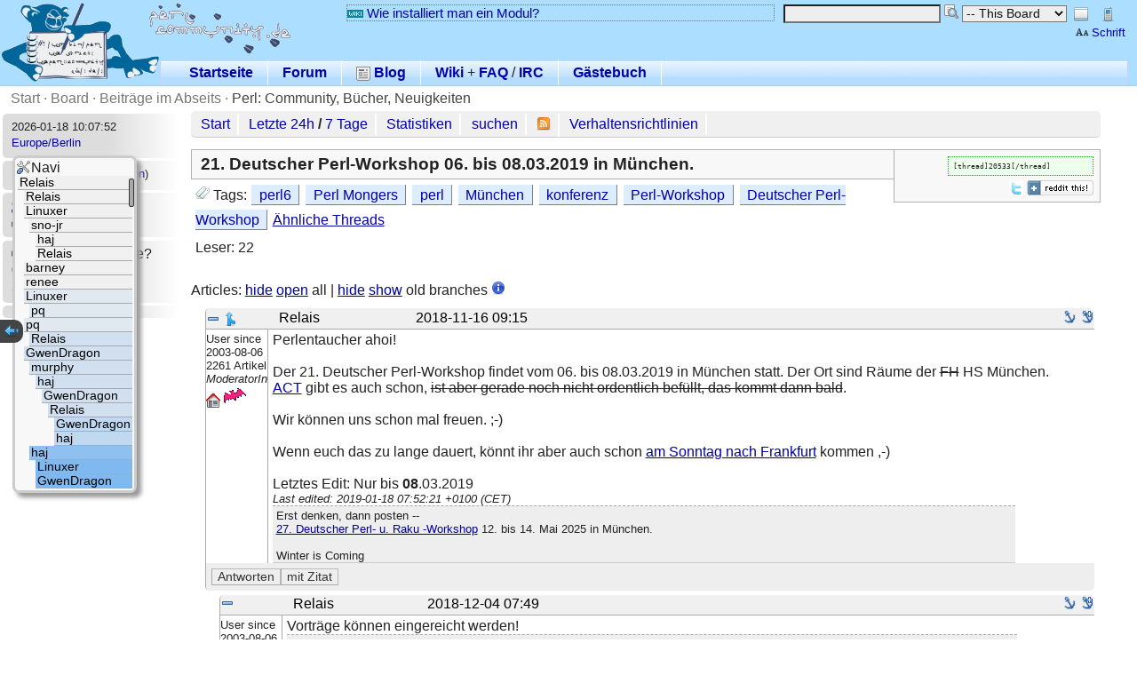

--- FILE ---
content_type: text/html; charset=utf-8
request_url: http://www.perl-community.de/bat/poard/thread/20533
body_size: 10786
content:
<!DOCTYPE HTML PUBLIC "-//W3C//DTD HTML 4.01 Transitional//EN" "http://www.w3.org/TR/html4/loose.dtd">
<html>
<head><title>21. Deutscher Perl-Workshop 06. bis 08.03.2019 in München. (Perl: Community, Bücher, Neuigkeiten) - Perl-Community.de</title>
<meta http-equiv="content-type" content="text/html; charset=utf-8">

<meta name="keywords" content="perl, perl forum, programmierung, hilfe, community, wiki, irc, perl6, perl6,Perl Mongers,perl,München,konferenz,Perl-Workshop,Deutscher Perl-Workshop">





<link rel="shortcut icon" type="image/x-icon" href="/battie/favicon.ico">
<link rel="stylesheet" href="/battie/theme/default/layout.css" type="text/css" >
<link rel="stylesheet" href="/battie/theme/default/bbcode.css" type="text/css" >
<link rel="stylesheet" href="/battie/theme/default/color_default/global.css" type="text/css" >
<link rel="stylesheet" href="/battie/theme/default/switch_other.css" type="text/css" >
<script src="/battie/js/json2.js" type="text/javascript" ></script>

<!-- **** colour scheme stylesheet **** -->
<link rel="stylesheet" type="text/css" href="/battie/theme/default/color.css" >
    
<!-- css -->
<link rel="stylesheet" href="/battie/theme/default/poard.css"  type="text/css" >
<link rel="stylesheet" href="/battie/theme/default/source-highlight.css"  type="text/css" >

<link rel="stylesheet" href="/battie/theme/default/color_default/poard.css"  type="text/css" >

<!-- js -->
<script src="/battie/js/bbcode_buttons.js" type="text/javascript" ></script>
<script src="/battie/js/jquery-2.0.3.js" type="text/javascript" ></script>
<script src="/battie/js/poard.js" type="text/javascript" ></script>
<script src="/battie/js/userprefs.js" type="text/javascript" ></script>

<!-- rss -->
<link rel="alternate" type="application/rss+xml" title="Perl-Community.de-Forum - Artikel (abstracts)" href="/bat/poard/xml_messages_rss">
<link rel="alternate" type="application/rss+xml" title="Perl-Community.de-Forum - Artikel (full)" href="/bat/poard/xml_messages_rss?type=full">

<!-- user css -->


<style type="text/css">



</style>
<meta name="robots" content="index,archive">
<link rel="alternate" type="application/rss+xml" title="Perl-Community.de News" href="https://www.perl-community.de/bat/blog/xml_rss" >
<script src="/battie/js/ajax.js" type="text/javascript" ></script>
<script type="text/javascript"><!--
function ajaxshow() {
var args = ajaxshow.arguments;
call_ajax('/bat?',args,"ajaxshow",args[2]);
}
document.write('<style type="text/css">span.javascript, div.javascript, td.javascript { visibility: visible; }</' + 'style>');
var theme = '/battie/theme/default';
var token = 't__';
--></script>

<!--[if IE 7]><style type="text/css">
div.code pre { padding-bottom: 1em; overflow-y: scroll }
</style><![endif]-->
</head>
<body >


<div class="header"
style="
background-image:url(/battie/img/pc_logo.png);
background-repeat: no-repeat;
background-position: 2px 2px;
"
>
&nbsp;
<div style="width: 75%; position: absolute; top: 5px; right: 5px; margin-left: 300px;">

<div style="horizontal-align: right; display: inline; float: right; margin-right: 5px;">
<table><tr><td>
<form action="/bat/poard/thread/20533" method="POST">
<input type="hidden" name="battie_view" value="small">
<input type="image" src="/battie/theme/default/icons/layout-hf.png" name="battie" value="small"
title="Switch to small view with navigation at the bottom" class="image">
</form>
</td><td>
<form action="/bat/poard/thread/20533" method="POST">
<input type="hidden" name="battie_view" value="mini">
<input type="image" src="/battie/theme/default/icons/mobile-phone.png" class="image" name="battie" value="small"
title="Switch to mini view without navigation">
</form>
</td></tr>

<tr>
<td colspan="2" align="right"><small><a class="icon_link" title="Schrift - Einstellungen" href="/bat/userprefs/set_theme#quickset"><img style="vertical-align: bottom;" src="/battie/theme/default/icons/edit-small-caps.png" alt="">Schrift</a></small></td>
</tr>

</table>
</div>

<div style="display: inline; float: right; margin-right: 5px;">

<form action="/bat/content/search" method="get">
<input type="hidden" name="from" value="poard/thread/20533">
<input type="text" name="query" value="">
<input type="image" src="/battie/theme/default/search.png" class="image" style="vertical-align: top;"
 title="suchen" alt="suchen" name="search" >
<select name="query.where" size="1">
<option value="poard" >Board</option>
<option value="poard/board" selected="selected">-- This Board</option>
<option value="poard/thread" >--- This Thread</option>
</select>

</form>


</div>

<div style="display: inline; margin-right: 10px; float: right; width: 50%;" id="motd" class="motd">
<a href="http://wiki.perl-community.de/Wissensbasis/ModuleWieInstalliereIchEinModul" class="icon_link"><img src="/battie/bbcode/wiki.gif" alt="Wiki:">Wie installiert man ein Modul?</a>
</div>

</div>


<div class="navi_horizontal_container navi_horizontal_container_top" style="margin-top: 50px; margin-left: 180px;">
<ul class="navig navi_horizontal">


<li ><a  href="/bat/content/view/home"> Startseite</a></li>


<li ><a  href="/bat/poard/start"> Forum</a></li>


<li ><a  href="/bat/blog/start"><img style="vertical-align: bottom;" src="/battie/theme/default/blog.png" alt=""> Blog</a></li>


<li>
<a href="http://wiki.perl-community.de/">Wiki</a> +
<a href="http://wiki.perl-community.de/cgi-bin/foswiki/view/Wissensbasis/PerlFaq">FAQ</a> /
<a href="http://pepe.is-a-geek.org/pjirc/perlcommunityapplet.cgi">IRC</a>
</li>

<li ><a  href="/bat/guest/start"> Gästebuch</a></li>

</ul>
</div>


</div>

<div class="main_breadcrumb" title="You are here">


<a href="/bat/" >Start</a>

 &middot; 

<a href="/bat/poard/start" >Board</a>

 &middot; 

<a href="/bat/poard/start/5" >Beiträge im Abseits</a>

 &middot; 

<a href="/bat/poard/board/39" class="last">Perl: Community, Bücher, Neuigkeiten</a>


</div>


<div id="left_navi" style="float:left; width: 16%; margin-right: 10px; ">

<ul class="navig navi_vertical">
<li><small title="2026-01-18 10:07:52 +0100 (CET)" >2026-01-18 10:07:52</small>
<br><small><a href="/bat/userprefs/timezone" title="time zone">Europe/Berlin</a></small>
</li>

<li >
<script type="text/javascript"><!--
//<![CDATA[
function show_login(from) {
    var result = document.getElementById('loginresult');
    result.innerHTML = '<img src="' + theme + '/wait.gif" width="50" height="10" alt="[wait]">';
    result.style.display="block";
    result.style.visibility="visible";
    var show_login_callback = function() {
        result.innerHTML = arguments[0];
    }
    ajaxshow( ['ma__login/ajaxshow', 'login.from__'+from], [show_login_callback], 'GET');
}
function hide_login() {
    var result = document.getElementById('loginresult');
    result.style.display="none";
    result.style.visibility="hidden";
}
//]]>
--></script>
<a href="/bat/login/show?login.from=poard/thread/20533"
name="ajaxlink" onClick="show_login('poard/thread/20533');return false">Einloggen</a>
<small>(<a href="/bat/login/register">Registrieren</a>)</small>
<div id="loginresult" style="z-index: 99; position: absolute;"></div>

</li>

<li ><ul><li><a  href="/bat/userprefs/start"><img style="vertical-align: bottom;" src="/battie/theme/default/settings.png" alt=""> Einstellungen</a></li><li><a  href="/bat/member/stats"><img style="vertical-align: bottom;" src="/battie/theme/default/people.png" alt=""> Statistics</a></li></ul></li>

<li ><script src="/battie/js/chatterbox.js" type="text/javascript" ></script>


<img src="/battie/theme/default/people.png" border="0" alt=""> Jemand zu Hause?<br>
0 Benutzer online<br>
23
Gäste



<div id="result_chat" >
</div>

<div id="chatterbox" class="chatterbox_div">

</div>
<script type="text/javascript">
var end = document.getElementById('end');
//end.scrollIntoView(true);
</script>
</li>

<li ><ul></ul></li>

</ul>

</div>
<div style="float:left; width: 80%; border-radius: 5px;" class="navi_links_div" id="top_navi">
<ul>
<li><a href="/bat/poard/start">Start</a></li>
<li><a href="/bat/poard/latest/24h">Letzte 24h</a> /
<a href="/bat/poard/latest/7d">7 Tage</a></li>
<li><a href="/bat/poard/statistic">Statistiken</a></li>





<li><a href="/bat/poard/search">suchen</a></li>


<li><a href="/bat/poard/xml_messages_rss" title="RSS"><img src="/battie/theme/default/icons/feed.png" alt="[feed]"></a>
</li>
<li><a href="/bat/content/view/verhalten">Verhaltensrichtlinien</a></li>
</ul>

</div>
<div style="float:left; width: 80%;">




<div class="thread_tools" id="poard_thread_tools">
<div class="page_options">
<tt title="BBCode for this thread">[thread]20533[/thread]</tt>
</div>
<br>

<div style="float: right; margin-top: 5px" class="share_buttons">
<a title="[twitter]" href="http://twitter.com/share?text=21.%20Deutscher%20Perl-Workshop%2006.%20bis%2008.03.2019%20in%20M%C3%BCnchen.%20%28Perl%3A%20Community%2C%20B%C3%BCcher%2C%20Neuigkeiten%29+-+Perl-Community.de&amp;url=https://www.perl-community.de/bat/poard/thread/20533"><img style="vertical-align: bottom;" src="/battie/theme/default/icons/twitter.gif" alt="[twitter]"></a>

<a href="http://reddit.com/submit?url=https://www.perl-community.de/bat/poard/thread/20533" title="submit to reddit"> <img src="/battie/theme/default/icons/reddit.gif" style="vertical-align: bottom;" alt="submit to reddit" border="0" > </a>
</div>

</div>


<div class="thread_title">
<span class="title">21. Deutscher Perl-Workshop 06. bis 08.03.2019 in München.</span>


</div>


<div class="thread_description">
<p style="margin-bottom: 8px;">

<img src="/battie/theme/default/icons/tags.png" alt=""> Tags: 
<span class="tag"><a href="/bat/poard/search/tag/perl6" rel="tag">perl6</a></span>

<span class="tag"><a href="/bat/poard/search/tag/Perl%20Mongers" rel="tag">Perl Mongers</a></span>

<span class="tag"><a href="/bat/poard/search/tag/perl" rel="tag">perl</a></span>

<span class="tag"><a href="/bat/poard/search/tag/M%C3%BCnchen" rel="tag">München</a></span>

<span class="tag"><a href="/bat/poard/search/tag/konferenz" rel="tag">konferenz</a></span>

<span class="tag"><a href="/bat/poard/search/tag/Perl-Workshop" rel="tag">Perl-Workshop</a></span>

<span class="tag"><a href="/bat/poard/search/tag/Deutscher%20Perl-Workshop" rel="tag">Deutscher Perl-Workshop</a></span>

<a href="/bat/poard/search/tag?tag=perl6;tag=Perl%20Mongers;tag=perl;tag=M%C3%BCnchen;tag=konferenz;tag=Perl-Workshop;tag=Deutscher%20Perl-Workshop;">Ähnliche Threads</a>


</p>

<span title="Wieviele angemeldete Benutzer haben diesen Thread gelesen">Leser: 22</span>


<br>


<!--

-->





<script type="text/javascript"><!--
// more-tags
function loadmore(arrow,msid, counter) {
loadmore2(arrow,msid, counter);
}
--></script>
</div>



<p>

</p>
<br>

Articles: <a href="javascript:void(hide_all(true));">hide</a>
<a href="javascript:void(hide_all(false));">open</a> all |
<a href="javascript:void(hide_old_branches(true));">hide</a>
<a href="javascript:void(hide_old_branches(false));">show</a> old branches
<a href="/bat/poard/settings/articles#threads"> <img src="/battie/theme/default/icons/information.png" alt="?"></a>




<ul class="message_tree_root">




<li id="tree_189207" class="tree_info_hidden">
<div class="posting_headline posting_headline_0">
<a href="#" onclick="hide_subtree(189207); return false">
<img style="vertical-align: middle; margin-left: 18px;"
 src="/battie/theme/default/icons/arrow-branch.png" border="0" alt="close" title="collapse"></a> 
+22 replies</div></li>

<li class="message_tree message_tree_last tree_user_26" id="li_189207">
<div class="posting posting_user_26 read_msg">
<div class="posting_headline posting_headline_0">
    <div class="collapse">
    <a href="#" onclick="hide_message_static(189207); return false">
    <img id="collapse_189207" src="/battie/theme/default/remove.png" border="0" alt="close" title="collapse" style="vertical-align: middle;"></a>
    
    <a href="#" onclick="hide_subtree(189207); return false">
    <img id="collapse_tree_1_189207" style="vertical-align: middle;"
     src="/battie/theme/default/icons/arrow-merge-090.png" border="0" alt="close" title="collapse"></a>
    
    </div>



<div class="author">

Relais

</div>

<div class="posting_date"><a name="ms_189207">&nbsp;</a><span class="datetime" title="2018-11-16 09:15:15 +0100 (CET)">2018-11-16 09:15</span></div>

<div class="anchor">
<a href="/bat/poard/thread/20533#ms_189207" title="Permanent link to message #189207 in thread"><img src="/battie/theme/default/theme_icons/anchor.png" alt="#189207" ></a>
<a href="/bat/poard/message/189207" title="Permanent link to message #189207"><img src="/battie/theme/default/theme_icons/anchor_plus.png" alt="#189207"></a>
</div>


</div>


<div id="div_msg_189207">


<div class="author_info"><small>
User since<br>2003-08-06<br>
2261
Artikel<br>
<i>ModeratorIn</i><br>


<a href="/cgi/battie_redir.pl?http%3A%2F%2Fspuk.de%2F"><img src="/battie/theme/default/homepage.gif" alt="[Homepage]"></a>

<img src="/battie/theme/default/default_avatar.gif" alt="[default_avatar]">


</small></div>




<div class="posting_content">
Perlentaucher ahoi!<br>
<br>
Der 21. Deutscher Perl-Workshop findet vom 06. bis 08.03.2019 in München statt. Der Ort sind Räume der <strike>FH</strike> HS München.<br>
<a href="http://act.yapc.eu/gpw2019/" rel="nofollow">ACT</a> gibt es auch schon, <strike>ist aber gerade noch nicht ordentlich befüllt, das kommt dann bald</strike>.<br>
<br>
Wir können uns schon mal freuen. ;-)<br>
<br>
Wenn euch das zu lange dauert, könnt ihr aber auch schon <a href="http://www.perl-community.de/bat/poard/thread/20521" rel="nofollow">am Sonntag nach Frankfurt</a> kommen ,-)<br>
<br>
Letztes Edit: Nur bis <b>08</b>.03.2019


<br><small><i>Last edited: 2019-01-18 07:52:21 +0100 (CET)</i></small>



<div class="signature">Erst denken, dann posten -- <br>
<a href="http://act.yapc.eu/gpw2025" rel="nofollow">27. Deutscher Perl- u. Raku -Workshop</a> 12. bis 14. Mai 2025 in München.<br>
<br>
Winter is Coming</div>


</div>

<div class="message_buttons" style="display: table;" align="right">

<form action="/bat/poard/post_answer/20533/189207" method="POST">
<input type="hidden" name="lft" value="1"><input type="hidden" name="rgt" value="44">
<input type="submit" name="submit.preview" value="Antworten" style="float: left;" class="action_button">
<input type="submit" name="submit.preview_quote" value="mit Zitat" style="float: left;" class="action_button">
</form>









</div>
</div>




</div>

<ul class="message_tree message_tree_last" id="ul_189207">






<li class="message_tree  tree_user_26" id="li_189341">
<div class="posting posting_user_26 read_msg">
<div class="posting_headline posting_headline_0">
    <div class="collapse">
    <a href="#" onclick="hide_message_static(189341); return false">
    <img id="collapse_189341" src="/battie/theme/default/remove.png" border="0" alt="close" title="collapse" style="vertical-align: middle;"></a>
    
    </div>



<div class="author">

Relais

</div>

<div class="posting_date"><a name="ms_189341">&nbsp;</a><span class="datetime" title="2018-12-04 07:49:44 +0100 (CET)">2018-12-04 07:49</span></div>

<div class="anchor">
<a href="/bat/poard/thread/20533#ms_189341" title="Permanent link to message #189341 in thread"><img src="/battie/theme/default/theme_icons/anchor.png" alt="#189341" ></a>
<a href="/bat/poard/message/189341" title="Permanent link to message #189341"><img src="/battie/theme/default/theme_icons/anchor_plus.png" alt="#189341"></a>
</div>


</div>


<div id="div_msg_189341">


<div class="author_info"><small>
User since<br>2003-08-06<br>
2261
Artikel<br>
<i>ModeratorIn</i><br>


<a href="/cgi/battie_redir.pl?http%3A%2F%2Fspuk.de%2F"><img src="/battie/theme/default/homepage.gif" alt="[Homepage]"></a>

<img src="/battie/theme/default/default_avatar.gif" alt="[default_avatar]">


</small></div>




<div class="posting_content">
Vorträge können eingereicht werden!





<div class="signature">Erst denken, dann posten -- <br>
<a href="http://act.yapc.eu/gpw2025" rel="nofollow">27. Deutscher Perl- u. Raku -Workshop</a> 12. bis 14. Mai 2025 in München.<br>
<br>
Winter is Coming</div>


</div>

<div class="message_buttons" style="display: table;" align="right">

<form action="/bat/poard/post_answer/20533/189341" method="POST">
<input type="hidden" name="lft" value="2"><input type="hidden" name="rgt" value="3">
<input type="submit" name="submit.preview" value="Antworten" style="float: left;" class="action_button">
<input type="submit" name="submit.preview_quote" value="mit Zitat" style="float: left;" class="action_button">
</form>









</div>
</div>




</div>

</li>





<li id="tree_189342" class="tree_info_hidden">
<div class="posting_headline posting_headline_0">
<a href="#" onclick="hide_subtree(189342); return false">
<img style="vertical-align: middle; margin-left: 18px;"
 src="/battie/theme/default/icons/arrow-branch.png" border="0" alt="close" title="collapse"></a> 
+4 replies</div></li>

<li class="message_tree  tree_user_1268" id="li_189342">
<div class="posting posting_user_1268 read_msg">
<div class="posting_headline posting_headline_0">
    <div class="collapse">
    <a href="#" onclick="hide_message_static(189342); return false">
    <img id="collapse_189342" src="/battie/theme/default/remove.png" border="0" alt="close" title="collapse" style="vertical-align: middle;"></a>
    
    <a href="#" onclick="hide_subtree(189342); return false">
    <img id="collapse_tree_1_189342" style="vertical-align: middle;"
     src="/battie/theme/default/icons/arrow-merge-090.png" border="0" alt="close" title="collapse"></a>
    
    </div>



<div class="author">

Linuxer

</div>

<div class="posting_date"><a name="ms_189342">&nbsp;</a><span class="datetime" title="2018-12-04 12:51:35 +0100 (CET)">2018-12-04 12:51</span></div>

<div class="anchor">
<a href="/bat/poard/thread/20533#ms_189342" title="Permanent link to message #189342 in thread"><img src="/battie/theme/default/theme_icons/anchor.png" alt="#189342" ></a>
<a href="/bat/poard/message/189342" title="Permanent link to message #189342"><img src="/battie/theme/default/theme_icons/anchor_plus.png" alt="#189342"></a>
</div>


</div>


<div id="div_msg_189342">


<div class="author_info"><small>
User since<br>2006-01-27<br>
3891
Artikel<br>
<i>HausmeisterIn</i><br>





<br><img src="/battie/avatars/1268_4fa5d18257f3f3007866f6d55430aaeb.png" alt="user image" >


</small></div>




<div class="posting_content">
Fein. Danke für die Info.





<div class="signature">meine Beiträge: I.d.R. alle Angaben ohne Gewähr und auf Linux abgestimmt!<br>
Die Sprache heisst <b>Perl</b>, nicht <b>PERL</b>. - Bitte Crossposts als solche <b>kenntlich</b> machen!</div>


</div>

<div class="message_buttons" style="display: table;" align="right">

<form action="/bat/poard/post_answer/20533/189342" method="POST">
<input type="hidden" name="lft" value="4"><input type="hidden" name="rgt" value="11">
<input type="submit" name="submit.preview" value="Antworten" style="float: left;" class="action_button">
<input type="submit" name="submit.preview_quote" value="mit Zitat" style="float: left;" class="action_button">
</form>









</div>
</div>




</div>

<ul class="message_tree" id="ul_189342">






<li id="tree_189350" class="tree_info_hidden">
<div class="posting_headline posting_headline_0">
<a href="#" onclick="hide_subtree(189350); return false">
<img style="vertical-align: middle; margin-left: 18px;"
 src="/battie/theme/default/icons/arrow-branch.png" border="0" alt="close" title="collapse"></a> 
+3 replies</div></li>

<li class="message_tree message_tree_last tree_user_13428" id="li_189350">
<div class="posting posting_user_13428 read_msg">
<div class="posting_headline posting_headline_0">
    <div class="collapse">
    <a href="#" onclick="hide_message_static(189350); return false">
    <img id="collapse_189350" src="/battie/theme/default/remove.png" border="0" alt="close" title="collapse" style="vertical-align: middle;"></a>
    
    <a href="#" onclick="hide_subtree(189350); return false">
    <img id="collapse_tree_1_189350" style="vertical-align: middle;"
     src="/battie/theme/default/icons/arrow-merge-090.png" border="0" alt="close" title="collapse"></a>
    
    </div>



<div class="author">

sno-jr

</div>

<div class="posting_date"><a name="ms_189350">&nbsp;</a><span class="datetime" title="2018-12-07 17:00:57 +0100 (CET)">2018-12-07 17:00</span></div>

<div class="anchor">
<a href="/bat/poard/thread/20533#ms_189350" title="Permanent link to message #189350 in thread"><img src="/battie/theme/default/theme_icons/anchor.png" alt="#189350" ></a>
<a href="/bat/poard/message/189350" title="Permanent link to message #189350"><img src="/battie/theme/default/theme_icons/anchor_plus.png" alt="#189350"></a>
</div>


</div>


<div id="div_msg_189350">


<div class="author_info"><small>
User since<br>2018-02-14<br>
6
Artikel<br>
<i>BenutzerIn</i><br>




<img src="/battie/theme/default/default_avatar.gif" alt="[default_avatar]">


</small></div>




<div class="posting_content">
Der CfP ist unter <a href="https://act.yapc.eu/gpw2019/cfp.html" rel="nofollow">https://act.yapc.eu/gpw2019/cfp.html</a> zu finden, wenn jemand den weitergeben möchte.




</div>

<div class="message_buttons" style="display: table;" align="right">

<form action="/bat/poard/post_answer/20533/189350" method="POST">
<input type="hidden" name="lft" value="5"><input type="hidden" name="rgt" value="10">
<input type="submit" name="submit.preview" value="Antworten" style="float: left;" class="action_button">
<input type="submit" name="submit.preview_quote" value="mit Zitat" style="float: left;" class="action_button">
</form>









</div>
</div>




</div>

<ul class="message_tree message_tree_last" id="ul_189350">






<li class="message_tree  tree_user_13220" id="li_189354">
<div class="posting posting_user_13220 read_msg">
<div class="posting_headline posting_headline_0">
    <div class="collapse">
    <a href="#" onclick="hide_message_static(189354); return false">
    <img id="collapse_189354" src="/battie/theme/default/remove.png" border="0" alt="close" title="collapse" style="vertical-align: middle;"></a>
    
    </div>



<div class="author">

haj

</div>

<div class="posting_date"><a name="ms_189354">&nbsp;</a><span class="datetime" title="2018-12-07 22:59:35 +0100 (CET)">2018-12-07 22:59</span></div>

<div class="anchor">
<a href="/bat/poard/thread/20533#ms_189354" title="Permanent link to message #189354 in thread"><img src="/battie/theme/default/theme_icons/anchor.png" alt="#189354" ></a>
<a href="/bat/poard/message/189354" title="Permanent link to message #189354"><img src="/battie/theme/default/theme_icons/anchor_plus.png" alt="#189354"></a>
</div>


</div>


<div id="div_msg_189354">


<div class="author_info"><small>
User since<br>2015-01-07<br>
595
Artikel<br>
<i>BenutzerIn</i><br>





<br><img src="/battie/avatars/13220_c74893f1cad6e83eb573ab9fee4cc11a.png" alt="user image" >


</small></div>




<div class="posting_content">
Oder noch besser: Wenn jemand selbst einen Vortrag einreichen möchte :)




</div>

<div class="message_buttons" style="display: table;" align="right">

<form action="/bat/poard/post_answer/20533/189354" method="POST">
<input type="hidden" name="lft" value="6"><input type="hidden" name="rgt" value="7">
<input type="submit" name="submit.preview" value="Antworten" style="float: left;" class="action_button">
<input type="submit" name="submit.preview_quote" value="mit Zitat" style="float: left;" class="action_button">
</form>









</div>
</div>




</div>

</li>





<li class="message_tree message_tree_last tree_user_26" id="li_189437">
<div class="posting posting_user_26 read_msg">
<div class="posting_headline posting_headline_0">
    <div class="collapse">
    <a href="#" onclick="hide_message_static(189437); return false">
    <img id="collapse_189437" src="/battie/theme/default/remove.png" border="0" alt="close" title="collapse" style="vertical-align: middle;"></a>
    
    </div>



<div class="author">

Relais

</div>

<div class="posting_date"><a name="ms_189437">&nbsp;</a><span class="datetime" title="2019-01-09 17:03:11 +0100 (CET)">2019-01-09 17:03</span></div>

<div class="anchor">
<a href="/bat/poard/thread/20533#ms_189437" title="Permanent link to message #189437 in thread"><img src="/battie/theme/default/theme_icons/anchor.png" alt="#189437" ></a>
<a href="/bat/poard/message/189437" title="Permanent link to message #189437"><img src="/battie/theme/default/theme_icons/anchor_plus.png" alt="#189437"></a>
</div>


</div>


<div id="div_msg_189437">


<div class="author_info"><small>
User since<br>2003-08-06<br>
2261
Artikel<br>
<i>ModeratorIn</i><br>


<a href="/cgi/battie_redir.pl?http%3A%2F%2Fspuk.de%2F"><img src="/battie/theme/default/homepage.gif" alt="[Homepage]"></a>

<img src="/battie/theme/default/default_avatar.gif" alt="[default_avatar]">


</small></div>




<div class="posting_content">
<blockquote><span class=date>2018-12-07T16:00:57</span>
<cite class=user><a href="/bat/member/profile/13428">sno-jr</a></cite><div>Der CfP ist unter <a href="https://act.yapc.eu/gpw2019/cfp.html" rel="nofollow">https://act.yapc.eu/gpw2019/cfp.html</a> zu finden, wenn jemand den weitergeben möchte.</div></blockquote><br>
<br>
<blockquote><cite class=guest>haj</cite><div>Oder noch besser: Wenn jemand selbst einen Vortrag einreichen möchte :) </div></blockquote><br>
<br>
Genau! Es dürfen nämlich gerne noch mehr Vorträge werden!





<div class="signature">Erst denken, dann posten -- <br>
<a href="http://act.yapc.eu/gpw2025" rel="nofollow">27. Deutscher Perl- u. Raku -Workshop</a> 12. bis 14. Mai 2025 in München.<br>
<br>
Winter is Coming</div>


</div>

<div class="message_buttons" style="display: table;" align="right">

<form action="/bat/poard/post_answer/20533/189437" method="POST">
<input type="hidden" name="lft" value="8"><input type="hidden" name="rgt" value="9">
<input type="submit" name="submit.preview" value="Antworten" style="float: left;" class="action_button">
<input type="submit" name="submit.preview_quote" value="mit Zitat" style="float: left;" class="action_button">
</form>









</div>
</div>




</div>

</li>



</ul></li></ul></li>

<li class="message_tree  tree_user_4007" id="li_189451">
<div class="posting posting_user_4007 read_msg">
<div class="posting_headline posting_headline_0">
    <div class="collapse">
    <a href="#" onclick="hide_message_static(189451); return false">
    <img id="collapse_189451" src="/battie/theme/default/remove.png" border="0" alt="close" title="collapse" style="vertical-align: middle;"></a>
    
    </div>



<div class="author">

barney

</div>

<div class="posting_date"><a name="ms_189451">&nbsp;</a><span class="datetime" title="2019-01-15 14:35:30 +0100 (CET)">2019-01-15 14:35</span></div>

<div class="anchor">
<a href="/bat/poard/thread/20533#ms_189451" title="Permanent link to message #189451 in thread"><img src="/battie/theme/default/theme_icons/anchor.png" alt="#189451" ></a>
<a href="/bat/poard/message/189451" title="Permanent link to message #189451"><img src="/battie/theme/default/theme_icons/anchor_plus.png" alt="#189451"></a>
</div>


</div>


<div id="div_msg_189451">


<div class="author_info"><small>
User since<br>2008-08-31<br>
229
Artikel<br>
<i>BenutzerIn</i><br>


<a href="/cgi/battie_redir.pl?https%3A%2F%2Fwww.xing.com%2Fprofiles%2FBernhard_Schmalhofer"><img src="/battie/theme/default/homepage.gif" alt="[Homepage]"></a>

<img src="/battie/theme/default/default_avatar.gif" alt="[default_avatar]">


</small></div>




<div class="posting_content">
Die FH München heißt jetzt übrigens Hochschule München.




</div>

<div class="message_buttons" style="display: table;" align="right">

<form action="/bat/poard/post_answer/20533/189451" method="POST">
<input type="hidden" name="lft" value="12"><input type="hidden" name="rgt" value="13">
<input type="submit" name="submit.preview" value="Antworten" style="float: left;" class="action_button">
<input type="submit" name="submit.preview_quote" value="mit Zitat" style="float: left;" class="action_button">
</form>









</div>
</div>




</div>

</li>





<li class="message_tree  tree_user_7" id="li_189452">
<div class="posting posting_user_7 read_msg">
<div class="posting_headline posting_headline_0">
    <div class="collapse">
    <a href="#" onclick="hide_message_static(189452); return false">
    <img id="collapse_189452" src="/battie/theme/default/remove.png" border="0" alt="close" title="collapse" style="vertical-align: middle;"></a>
    
    </div>



<div class="author">

renee

</div>

<div class="posting_date"><a name="ms_189452">&nbsp;</a><span class="datetime" title="2019-01-16 10:58:24 +0100 (CET)">2019-01-16 10:58</span></div>

<div class="anchor">
<a href="/bat/poard/thread/20533#ms_189452" title="Permanent link to message #189452 in thread"><img src="/battie/theme/default/theme_icons/anchor.png" alt="#189452" ></a>
<a href="/bat/poard/message/189452" title="Permanent link to message #189452"><img src="/battie/theme/default/theme_icons/anchor_plus.png" alt="#189452"></a>
</div>


</div>


<div id="div_msg_189452">


<div class="author_info"><small>
User since<br>2003-08-04<br>
14371
Artikel<br>
<i>ModeratorIn</i><br>


<a href="/cgi/battie_redir.pl?http%3A%2F%2Fwww.perl-services.de"><img src="/battie/theme/default/homepage.gif" alt="[Homepage]"></a>

<img src="/battie/theme/default/default_avatar.gif" alt="[default_avatar]">


</small></div>




<div class="posting_content">
Wer möchte mal zum Deutschen Perl-Workshop, war aber noch nie dabei? Wir hätten da noch ein paar Tickets für den #gpw2019 in München. Die würde ich gerne an GPW-Newbies verschenken...





<div class="signature">OTRS-Erweiterungen (<a href="http://feature-addons.de/" rel="nofollow">http://feature-addons.de/</a>)<br>
Frankfurt Perlmongers (<a href="http://frankfurt.pm/" rel="nofollow">http://frankfurt.pm/</a>)<br>
--<br>
<br>
Unterlagen OTRS-Workshop 2012: <a href="http://otrs.perl-services.de/workshop.html" rel="nofollow">http://otrs.perl-services.de/workshop.html</a><br>
Perl-Entwicklung: <a href="http://perl-services.de/" rel="nofollow">http://perl-services.de/</a></div>


</div>

<div class="message_buttons" style="display: table;" align="right">

<form action="/bat/poard/post_answer/20533/189452" method="POST">
<input type="hidden" name="lft" value="14"><input type="hidden" name="rgt" value="15">
<input type="submit" name="submit.preview" value="Antworten" style="float: left;" class="action_button">
<input type="submit" name="submit.preview_quote" value="mit Zitat" style="float: left;" class="action_button">
</form>









</div>
</div>




</div>

</li>





<li id="tree_189878" class="tree_info_hidden">
<div class="posting_headline posting_headline_1">
<a href="#" onclick="hide_subtree(189878); return false">
<img style="vertical-align: middle; margin-left: 18px;"
 src="/battie/theme/default/icons/arrow-branch.png" border="0" alt="close" title="collapse"></a> 
+2 replies</div></li>

<li class="message_tree  tree_user_1268" id="li_189878">
<div class="posting posting_user_1268 read_msg">
<div class="posting_headline posting_headline_1">
    <div class="collapse">
    <a href="#" onclick="hide_message_static(189878); return false">
    <img id="collapse_189878" src="/battie/theme/default/remove.png" border="0" alt="close" title="collapse" style="vertical-align: middle;"></a>
    
    <a href="#" onclick="hide_subtree(189878); return false">
    <img id="collapse_tree_1_189878" style="vertical-align: middle;"
     src="/battie/theme/default/icons/arrow-merge-090.png" border="0" alt="close" title="collapse"></a>
    
    </div>



<div class="author">

Linuxer

</div>

<div class="posting_date"><a name="ms_189878">&nbsp;</a><span class="datetime" title="2019-03-05 12:49:17 +0100 (CET)">2019-03-05 12:49</span></div>

<div class="anchor">
<a href="/bat/poard/thread/20533#ms_189878" title="Permanent link to message #189878 in thread"><img src="/battie/theme/default/theme_icons/anchor.png" alt="#189878" ></a>
<a href="/bat/poard/message/189878" title="Permanent link to message #189878"><img src="/battie/theme/default/theme_icons/anchor_plus.png" alt="#189878"></a>
</div>


</div>


<div id="div_msg_189878">


<div class="author_info"><small>
User since<br>2006-01-27<br>
3891
Artikel<br>
<i>HausmeisterIn</i><br>





<br><img src="/battie/avatars/1268_4fa5d18257f3f3007866f6d55430aaeb.png" alt="user image" >


</small></div>




<div class="posting_content">
Hi, wünsche allen, die hinfahren, viel Spaß und einen erfolgreichen Workshop!





<div class="signature">meine Beiträge: I.d.R. alle Angaben ohne Gewähr und auf Linux abgestimmt!<br>
Die Sprache heisst <b>Perl</b>, nicht <b>PERL</b>. - Bitte Crossposts als solche <b>kenntlich</b> machen!</div>


</div>

<div class="message_buttons" style="display: table;" align="right">

<form action="/bat/poard/post_answer/20533/189878" method="POST">
<input type="hidden" name="lft" value="16"><input type="hidden" name="rgt" value="19">
<input type="submit" name="submit.preview" value="Antworten" style="float: left;" class="action_button">
<input type="submit" name="submit.preview_quote" value="mit Zitat" style="float: left;" class="action_button">
</form>









</div>
</div>




</div>

<ul class="message_tree" id="ul_189878">






<li class="message_tree message_tree_last tree_user_6" id="li_189879">
<div class="posting posting_user_6 read_msg">
<div class="posting_headline posting_headline_1">
    <div class="collapse">
    <a href="#" onclick="hide_message_static(189879); return false">
    <img id="collapse_189879" src="/battie/theme/default/remove.png" border="0" alt="close" title="collapse" style="vertical-align: middle;"></a>
    
    </div>



<div class="author">

pq

</div>

<div class="posting_date"><a name="ms_189879">&nbsp;</a><span class="datetime" title="2019-03-05 17:33:04 +0100 (CET)">2019-03-05 17:33</span></div>

<div class="anchor">
<a href="/bat/poard/thread/20533#ms_189879" title="Permanent link to message #189879 in thread"><img src="/battie/theme/default/theme_icons/anchor.png" alt="#189879" ></a>
<a href="/bat/poard/message/189879" title="Permanent link to message #189879"><img src="/battie/theme/default/theme_icons/anchor_plus.png" alt="#189879"></a>
</div>


</div>


<div id="div_msg_189879">


<div class="author_info"><small>
User since<br>2003-08-04<br>
12209
Artikel<br>
<i>Admin1</i><br>


<a href="/cgi/battie_redir.pl?http%3A%2F%2Fwiki.perl-community.de%2Fbin%2Fview%2FMain%2FTinaMueller"><img src="/battie/theme/default/homepage.gif" alt="[Homepage]"></a>


<br><img src="/battie/avatars/6_bda98a68efc9138be58a0136a4abf52d.png" alt="user image" >


</small></div>




<div class="posting_content">
danke! ich hab auf dem weg zum bahnhof gemerkt, dass ich das ladegerät für das notebook vergessen habe. fängt schonmal gut an ;-)





<div class="signature"><i>Always code as if the guy who ends up maintaining your code will be a violent psychopath who knows where you live. -- Damian Conway in &quot;Perl Best Practices&quot;</i><br>
lesen: <a href="http://wiki.perl-community.de/Wissensbasis/AllgemeinesWieFrageIchbeiPerlCommunity" class="icon_link"><img src="/battie/bbcode/wiki.gif" alt="Wiki:">Wie frage ich</a> &amp; <a href="http://wiki.perl-community.de/Perldoc/perlintro">perlintro</a> <a href="http://wiki.perl-community.de/Wissensbasis/BriansGuideToSolvingAnyPerlProblem" class="icon_link"><img src="/battie/bbcode/wiki.gif" alt="Wiki:">brian&#39;s Leitfaden für jedes Perl-Problem</a></div>


</div>

<div class="message_buttons" style="display: table;" align="right">

<form action="/bat/poard/post_answer/20533/189879" method="POST">
<input type="hidden" name="lft" value="17"><input type="hidden" name="rgt" value="18">
<input type="submit" name="submit.preview" value="Antworten" style="float: left;" class="action_button">
<input type="submit" name="submit.preview_quote" value="mit Zitat" style="float: left;" class="action_button">
</form>









</div>
</div>




</div>

</li>



</ul></li>

<li id="tree_189884" class="tree_info_hidden">
<div class="posting_headline posting_headline_1">
<a href="#" onclick="hide_subtree(189884); return false">
<img style="vertical-align: middle; margin-left: 18px;"
 src="/battie/theme/default/icons/arrow-branch.png" border="0" alt="close" title="collapse"></a> 
+2 replies</div></li>

<li class="message_tree  tree_user_6" id="li_189884">
<div class="posting posting_user_6 read_msg">
<div class="posting_headline posting_headline_1">
    <div class="collapse">
    <a href="#" onclick="hide_message_static(189884); return false">
    <img id="collapse_189884" src="/battie/theme/default/remove.png" border="0" alt="close" title="collapse" style="vertical-align: middle;"></a>
    
    <a href="#" onclick="hide_subtree(189884); return false">
    <img id="collapse_tree_1_189884" style="vertical-align: middle;"
     src="/battie/theme/default/icons/arrow-merge-090.png" border="0" alt="close" title="collapse"></a>
    
    </div>



<div class="author">

pq

</div>

<div class="posting_date"><a name="ms_189884">&nbsp;</a><span class="datetime" title="2019-03-11 16:37:49 +0100 (CET)">2019-03-11 16:37</span></div>

<div class="anchor">
<a href="/bat/poard/thread/20533#ms_189884" title="Permanent link to message #189884 in thread"><img src="/battie/theme/default/theme_icons/anchor.png" alt="#189884" ></a>
<a href="/bat/poard/message/189884" title="Permanent link to message #189884"><img src="/battie/theme/default/theme_icons/anchor_plus.png" alt="#189884"></a>
</div>


</div>


<div id="div_msg_189884">


<div class="author_info"><small>
User since<br>2003-08-04<br>
12209
Artikel<br>
<i>Admin1</i><br>


<a href="/cgi/battie_redir.pl?http%3A%2F%2Fwiki.perl-community.de%2Fbin%2Fview%2FMain%2FTinaMueller"><img src="/battie/theme/default/homepage.gif" alt="[Homepage]"></a>


<br><img src="/battie/avatars/6_bda98a68efc9138be58a0136a4abf52d.png" alt="user image" >


</small></div>




<div class="posting_content">
Danke für den tollen Workshop an alle Orgas, SprecherInnen, TeilnehmerInnen und Sponsoren!





<div class="signature"><i>Always code as if the guy who ends up maintaining your code will be a violent psychopath who knows where you live. -- Damian Conway in &quot;Perl Best Practices&quot;</i><br>
lesen: <a href="http://wiki.perl-community.de/Wissensbasis/AllgemeinesWieFrageIchbeiPerlCommunity" class="icon_link"><img src="/battie/bbcode/wiki.gif" alt="Wiki:">Wie frage ich</a> &amp; <a href="http://wiki.perl-community.de/Perldoc/perlintro">perlintro</a> <a href="http://wiki.perl-community.de/Wissensbasis/BriansGuideToSolvingAnyPerlProblem" class="icon_link"><img src="/battie/bbcode/wiki.gif" alt="Wiki:">brian&#39;s Leitfaden für jedes Perl-Problem</a></div>


</div>

<div class="message_buttons" style="display: table;" align="right">

<form action="/bat/poard/post_answer/20533/189884" method="POST">
<input type="hidden" name="lft" value="20"><input type="hidden" name="rgt" value="23">
<input type="submit" name="submit.preview" value="Antworten" style="float: left;" class="action_button">
<input type="submit" name="submit.preview_quote" value="mit Zitat" style="float: left;" class="action_button">
</form>









</div>
</div>




</div>

<ul class="message_tree" id="ul_189884">






<li class="message_tree message_tree_last tree_user_26" id="li_189890">
<div class="posting posting_user_26 read_msg">
<div class="posting_headline posting_headline_2">
    <div class="collapse">
    <a href="#" onclick="hide_message_static(189890); return false">
    <img id="collapse_189890" src="/battie/theme/default/remove.png" border="0" alt="close" title="collapse" style="vertical-align: middle;"></a>
    
    </div>



<div class="author">

Relais

</div>

<div class="posting_date"><a name="ms_189890">&nbsp;</a><span class="datetime" title="2019-03-17 11:34:53 +0100 (CET)">2019-03-17 11:34</span></div>

<div class="anchor">
<a href="/bat/poard/thread/20533#ms_189890" title="Permanent link to message #189890 in thread"><img src="/battie/theme/default/theme_icons/anchor.png" alt="#189890" ></a>
<a href="/bat/poard/message/189890" title="Permanent link to message #189890"><img src="/battie/theme/default/theme_icons/anchor_plus.png" alt="#189890"></a>
</div>


</div>


<div id="div_msg_189890">


<div class="author_info"><small>
User since<br>2003-08-06<br>
2261
Artikel<br>
<i>ModeratorIn</i><br>


<a href="/cgi/battie_redir.pl?http%3A%2F%2Fspuk.de%2F"><img src="/battie/theme/default/homepage.gif" alt="[Homepage]"></a>

<img src="/battie/theme/default/default_avatar.gif" alt="[default_avatar]">


</small></div>




<div class="posting_content">
<blockquote><span class=date>2019-03-11T15:37:49</span>
<cite class=user><a href="/bat/member/profile/6">pq</a></cite><div>Danke für den tollen Workshop an alle Orgas, SprecherInnen, TeilnehmerInnen und Sponsoren!</div></blockquote><br>
<br>
Etwas verspätet, aber genau das wollte ich auch sagen!<br>
<br>
Edit: Signatur-Update


<br><small><i>Last edited: 2019-03-17 11:40:35 +0100 (CET)</i></small>



<div class="signature">Erst denken, dann posten -- <br>
<a href="http://act.yapc.eu/gpw2025" rel="nofollow">27. Deutscher Perl- u. Raku -Workshop</a> 12. bis 14. Mai 2025 in München.<br>
<br>
Winter is Coming</div>


</div>

<div class="message_buttons" style="display: table;" align="right">

<form action="/bat/poard/post_answer/20533/189890" method="POST">
<input type="hidden" name="lft" value="21"><input type="hidden" name="rgt" value="22">
<input type="submit" name="submit.preview" value="Antworten" style="float: left;" class="action_button">
<input type="submit" name="submit.preview_quote" value="mit Zitat" style="float: left;" class="action_button">
</form>









</div>
</div>




</div>

</li>



</ul></li>

<li id="tree_189885" class="tree_info_hidden">
<div class="posting_headline posting_headline_2">
<a href="#" onclick="hide_subtree(189885); return false">
<img style="vertical-align: middle; margin-left: 18px;"
 src="/battie/theme/default/icons/arrow-branch.png" border="0" alt="close" title="collapse"></a> 
+10 replies</div></li>

<li class="message_tree message_tree_last tree_user_642" id="li_189885">
<div class="posting posting_user_642 read_msg">
<div class="posting_headline posting_headline_2">
    <div class="collapse">
    <a href="#" onclick="hide_message_static(189885); return false">
    <img id="collapse_189885" src="/battie/theme/default/remove.png" border="0" alt="close" title="collapse" style="vertical-align: middle;"></a>
    
    <a href="#" onclick="hide_subtree(189885); return false">
    <img id="collapse_tree_1_189885" style="vertical-align: middle;"
     src="/battie/theme/default/icons/arrow-merge-090.png" border="0" alt="close" title="collapse"></a>
    
    </div>



<div class="author">

GwenDragon

</div>

<div class="posting_date"><a name="ms_189885">&nbsp;</a><span class="datetime" title="2019-03-11 18:54:16 +0100 (CET)">2019-03-11 18:54</span></div>

<div class="anchor">
<a href="/bat/poard/thread/20533#ms_189885" title="Permanent link to message #189885 in thread"><img src="/battie/theme/default/theme_icons/anchor.png" alt="#189885" ></a>
<a href="/bat/poard/message/189885" title="Permanent link to message #189885"><img src="/battie/theme/default/theme_icons/anchor_plus.png" alt="#189885"></a>
</div>


</div>


<div id="div_msg_189885">


<div class="author_info"><small>
User since<br>2005-01-17<br>
14911
Artikel<br>
<i>Admin1</i><br>


<a href="/cgi/battie_redir.pl?gwendragon.de"><img src="/battie/theme/default/homepage.gif" alt="[Homepage]"></a>


<br><img src="/battie/avatars/642_58d9cfde55c391de3de641ce19ec4020.png" alt="user image" >


</small></div>




<div class="posting_content">
Bin neugierig, wenn ihr Videos auf YT oder sonstwo habt, bitte ich um den Link.





<div class="signature"><small><i>die Drachin  <a href="https://de.wikipedia.org/wiki/Gwendolin#Herkunft_und_Bedeutung" rel="nofollow">Gwen</a></i></small> <br>
<hr><br>
<a href="https://labs.gwendragon.de/blog/?-tags=Perl" rel="nofollow">Meine Perl-Artikel</a> · <a href="https://labs.gwendragon.de/blog/Computer/Programmieren/Perl/perldev-batchdatei-entwickeln-verschiedene-perl-versionen-unter-windows" rel="nofollow">perldev – verschiedene Perl-Versionen unter Windows starten</a></div>


</div>

<div class="message_buttons" style="display: table;" align="right">

<form action="/bat/poard/post_answer/20533/189885" method="POST">
<input type="hidden" name="lft" value="24"><input type="hidden" name="rgt" value="43">
<input type="submit" name="submit.preview" value="Antworten" style="float: left;" class="action_button">
<input type="submit" name="submit.preview_quote" value="mit Zitat" style="float: left;" class="action_button">
</form>









</div>
</div>




</div>

<ul class="message_tree message_tree_last" id="ul_189885">






<li id="tree_189886" class="tree_info_hidden">
<div class="posting_headline posting_headline_2">
<a href="#" onclick="hide_subtree(189886); return false">
<img style="vertical-align: middle; margin-left: 18px;"
 src="/battie/theme/default/icons/arrow-branch.png" border="0" alt="close" title="collapse"></a> 
+6 replies</div></li>

<li class="message_tree  tree_user_506" id="li_189886">
<div class="posting posting_user_506 read_msg">
<div class="posting_headline posting_headline_2">
    <div class="collapse">
    <a href="#" onclick="hide_message_static(189886); return false">
    <img id="collapse_189886" src="/battie/theme/default/remove.png" border="0" alt="close" title="collapse" style="vertical-align: middle;"></a>
    
    <a href="#" onclick="hide_subtree(189886); return false">
    <img id="collapse_tree_1_189886" style="vertical-align: middle;"
     src="/battie/theme/default/icons/arrow-merge-090.png" border="0" alt="close" title="collapse"></a>
    
    </div>



<div class="author">

murphy

</div>

<div class="posting_date"><a name="ms_189886">&nbsp;</a><span class="datetime" title="2019-03-11 19:11:18 +0100 (CET)">2019-03-11 19:11</span></div>

<div class="anchor">
<a href="/bat/poard/thread/20533#ms_189886" title="Permanent link to message #189886 in thread"><img src="/battie/theme/default/theme_icons/anchor.png" alt="#189886" ></a>
<a href="/bat/poard/message/189886" title="Permanent link to message #189886"><img src="/battie/theme/default/theme_icons/anchor_plus.png" alt="#189886"></a>
</div>


</div>


<div id="div_msg_189886">


<div class="author_info"><small>
User since<br>2004-07-19<br>
1776
Artikel<br>
<i>HausmeisterIn</i><br>


<a href="/cgi/battie_redir.pl?http%3A%2F%2Fwww.chust.org%2F"><img src="/battie/theme/default/homepage.gif" alt="[Homepage]"></a>


<br><img src="/battie/avatars/506_b14858df47ac000b9c1f3041b270e3d0.gif" alt="user image" >


</small></div>




<div class="posting_content">
Unter <a href="http://act.yapc.eu/gpw2019/proceedings" rel="nofollow">http://act.yapc.eu/gpw2019/proceedings</a> sind auf jeden Fall einige Foliendecks verlinkt. Videos habe ich noch nicht entdeckt.





<div class="signature"><small>When C++ is your hammer, every problem looks like your thumb.</small></div>


</div>

<div class="message_buttons" style="display: table;" align="right">

<form action="/bat/poard/post_answer/20533/189886" method="POST">
<input type="hidden" name="lft" value="25"><input type="hidden" name="rgt" value="36">
<input type="submit" name="submit.preview" value="Antworten" style="float: left;" class="action_button">
<input type="submit" name="submit.preview_quote" value="mit Zitat" style="float: left;" class="action_button">
</form>









</div>
</div>




</div>

<ul class="message_tree" id="ul_189886">






<li id="tree_189887" class="tree_info_hidden">
<div class="posting_headline posting_headline_2">
<a href="#" onclick="hide_subtree(189887); return false">
<img style="vertical-align: middle; margin-left: 18px;"
 src="/battie/theme/default/icons/arrow-branch.png" border="0" alt="close" title="collapse"></a> 
+5 replies</div></li>

<li class="message_tree message_tree_last tree_user_13220" id="li_189887">
<div class="posting posting_user_13220 read_msg">
<div class="posting_headline posting_headline_2">
    <div class="collapse">
    <a href="#" onclick="hide_message_static(189887); return false">
    <img id="collapse_189887" src="/battie/theme/default/remove.png" border="0" alt="close" title="collapse" style="vertical-align: middle;"></a>
    
    <a href="#" onclick="hide_subtree(189887); return false">
    <img id="collapse_tree_1_189887" style="vertical-align: middle;"
     src="/battie/theme/default/icons/arrow-merge-090.png" border="0" alt="close" title="collapse"></a>
    
    </div>



<div class="author">

haj

</div>

<div class="posting_date"><a name="ms_189887">&nbsp;</a><span class="datetime" title="2019-03-11 20:27:33 +0100 (CET)">2019-03-11 20:27</span></div>

<div class="anchor">
<a href="/bat/poard/thread/20533#ms_189887" title="Permanent link to message #189887 in thread"><img src="/battie/theme/default/theme_icons/anchor.png" alt="#189887" ></a>
<a href="/bat/poard/message/189887" title="Permanent link to message #189887"><img src="/battie/theme/default/theme_icons/anchor_plus.png" alt="#189887"></a>
</div>


</div>


<div id="div_msg_189887">


<div class="author_info"><small>
User since<br>2015-01-07<br>
595
Artikel<br>
<i>BenutzerIn</i><br>





<br><img src="/battie/avatars/13220_c74893f1cad6e83eb573ab9fee4cc11a.png" alt="user image" >


</small></div>




<div class="posting_content">
<blockquote><span class=date>2019-03-11T18:11:18</span>
<cite class=user><a href="/bat/member/profile/506">murphy</a></cite><div>Unter <a href="http://act.yapc.eu/gpw2019/proceedings" rel="nofollow">http://act.yapc.eu/gpw2019/proceedings</a> sind auf jeden Fall einige Foliendecks verlinkt. Videos habe ich noch nicht entdeckt.</div></blockquote><br>
<br>
Die Videos müssen auch erst noch fertiggestellt werden.  Wir bitten um ein wenig Geduld.  Wenn sie veröffentlicht sind, dann wird jemand das in diesem Forum auch bekanntgeben!




</div>

<div class="message_buttons" style="display: table;" align="right">

<form action="/bat/poard/post_answer/20533/189887" method="POST">
<input type="hidden" name="lft" value="26"><input type="hidden" name="rgt" value="35">
<input type="submit" name="submit.preview" value="Antworten" style="float: left;" class="action_button">
<input type="submit" name="submit.preview_quote" value="mit Zitat" style="float: left;" class="action_button">
</form>









</div>
</div>




</div>

<ul class="message_tree message_tree_last" id="ul_189887">






<li id="tree_189888" class="tree_info_hidden">
<div class="posting_headline posting_headline_2">
<a href="#" onclick="hide_subtree(189888); return false">
<img style="vertical-align: middle; margin-left: 18px;"
 src="/battie/theme/default/icons/arrow-branch.png" border="0" alt="close" title="collapse"></a> 
+4 replies</div></li>

<li class="message_tree message_tree_last tree_user_642" id="li_189888">
<div class="posting posting_user_642 read_msg">
<div class="posting_headline posting_headline_2">
    <div class="collapse">
    <a href="#" onclick="hide_message_static(189888); return false">
    <img id="collapse_189888" src="/battie/theme/default/remove.png" border="0" alt="close" title="collapse" style="vertical-align: middle;"></a>
    
    <a href="#" onclick="hide_subtree(189888); return false">
    <img id="collapse_tree_1_189888" style="vertical-align: middle;"
     src="/battie/theme/default/icons/arrow-merge-090.png" border="0" alt="close" title="collapse"></a>
    
    </div>



<div class="author">

GwenDragon

</div>

<div class="posting_date"><a name="ms_189888">&nbsp;</a><span class="datetime" title="2019-03-12 11:40:22 +0100 (CET)">2019-03-12 11:40</span></div>

<div class="anchor">
<a href="/bat/poard/thread/20533#ms_189888" title="Permanent link to message #189888 in thread"><img src="/battie/theme/default/theme_icons/anchor.png" alt="#189888" ></a>
<a href="/bat/poard/message/189888" title="Permanent link to message #189888"><img src="/battie/theme/default/theme_icons/anchor_plus.png" alt="#189888"></a>
</div>


</div>


<div id="div_msg_189888">


<div class="author_info"><small>
User since<br>2005-01-17<br>
14911
Artikel<br>
<i>Admin1</i><br>


<a href="/cgi/battie_redir.pl?gwendragon.de"><img src="/battie/theme/default/homepage.gif" alt="[Homepage]"></a>


<br><img src="/battie/avatars/642_58d9cfde55c391de3de641ce19ec4020.png" alt="user image" >


</small></div>




<div class="posting_content">
Danke für die Rückmeldung :)<br>
Ich weiß doch dass sowas noch dauert. Ich kann doch warten.<br>
<br>
ich wusste nur nicht, ob ich auf Youtube irgendeinen Channel oder Woanders nach Videos suchen muss.





<div class="signature"><small><i>die Drachin  <a href="https://de.wikipedia.org/wiki/Gwendolin#Herkunft_und_Bedeutung" rel="nofollow">Gwen</a></i></small> <br>
<hr><br>
<a href="https://labs.gwendragon.de/blog/?-tags=Perl" rel="nofollow">Meine Perl-Artikel</a> · <a href="https://labs.gwendragon.de/blog/Computer/Programmieren/Perl/perldev-batchdatei-entwickeln-verschiedene-perl-versionen-unter-windows" rel="nofollow">perldev – verschiedene Perl-Versionen unter Windows starten</a></div>


</div>

<div class="message_buttons" style="display: table;" align="right">

<form action="/bat/poard/post_answer/20533/189888" method="POST">
<input type="hidden" name="lft" value="27"><input type="hidden" name="rgt" value="34">
<input type="submit" name="submit.preview" value="Antworten" style="float: left;" class="action_button">
<input type="submit" name="submit.preview_quote" value="mit Zitat" style="float: left;" class="action_button">
</form>









</div>
</div>




</div>

<ul class="message_tree message_tree_last" id="ul_189888">






<li id="tree_189889" class="tree_info_hidden">
<div class="posting_headline posting_headline_2">
<a href="#" onclick="hide_subtree(189889); return false">
<img style="vertical-align: middle; margin-left: 18px;"
 src="/battie/theme/default/icons/arrow-branch.png" border="0" alt="close" title="collapse"></a> 
+3 replies</div></li>

<li class="message_tree message_tree_last tree_user_26" id="li_189889">
<div class="posting posting_user_26 read_msg">
<div class="posting_headline posting_headline_2">
    <div class="collapse">
    <a href="#" onclick="hide_message_static(189889); return false">
    <img id="collapse_189889" src="/battie/theme/default/remove.png" border="0" alt="close" title="collapse" style="vertical-align: middle;"></a>
    
    <a href="#" onclick="hide_subtree(189889); return false">
    <img id="collapse_tree_1_189889" style="vertical-align: middle;"
     src="/battie/theme/default/icons/arrow-merge-090.png" border="0" alt="close" title="collapse"></a>
    
    </div>



<div class="author">

Relais

</div>

<div class="posting_date"><a name="ms_189889">&nbsp;</a><span class="datetime" title="2019-03-17 11:34:17 +0100 (CET)">2019-03-17 11:34</span></div>

<div class="anchor">
<a href="/bat/poard/thread/20533#ms_189889" title="Permanent link to message #189889 in thread"><img src="/battie/theme/default/theme_icons/anchor.png" alt="#189889" ></a>
<a href="/bat/poard/message/189889" title="Permanent link to message #189889"><img src="/battie/theme/default/theme_icons/anchor_plus.png" alt="#189889"></a>
</div>


</div>


<div id="div_msg_189889">


<div class="author_info"><small>
User since<br>2003-08-06<br>
2261
Artikel<br>
<i>ModeratorIn</i><br>


<a href="/cgi/battie_redir.pl?http%3A%2F%2Fspuk.de%2F"><img src="/battie/theme/default/homepage.gif" alt="[Homepage]"></a>

<img src="/battie/theme/default/default_avatar.gif" alt="[default_avatar]">


</small></div>




<div class="posting_content">
Mit dem <i>auf YouTube suchen müssen</i> soll auch noch aufgeräumt werden. Wie genau, ist zumindest mir noch nicht sonnenklar. Wird aber dann bestimmt ausposaunt.





<div class="signature">Erst denken, dann posten -- <br>
<a href="http://act.yapc.eu/gpw2025" rel="nofollow">27. Deutscher Perl- u. Raku -Workshop</a> 12. bis 14. Mai 2025 in München.<br>
<br>
Winter is Coming</div>


</div>

<div class="message_buttons" style="display: table;" align="right">

<form action="/bat/poard/post_answer/20533/189889" method="POST">
<input type="hidden" name="lft" value="28"><input type="hidden" name="rgt" value="33">
<input type="submit" name="submit.preview" value="Antworten" style="float: left;" class="action_button">
<input type="submit" name="submit.preview_quote" value="mit Zitat" style="float: left;" class="action_button">
</form>









</div>
</div>




</div>

<ul class="message_tree message_tree_last" id="ul_189889">






<li class="message_tree  tree_user_642" id="li_189892">
<div class="posting posting_user_642 read_msg">
<div class="posting_headline posting_headline_3">
    <div class="collapse">
    <a href="#" onclick="hide_message_static(189892); return false">
    <img id="collapse_189892" src="/battie/theme/default/remove.png" border="0" alt="close" title="collapse" style="vertical-align: middle;"></a>
    
    </div>



<div class="author">

GwenDragon

</div>

<div class="posting_date"><a name="ms_189892">&nbsp;</a><span class="datetime" title="2019-03-17 13:57:41 +0100 (CET)">2019-03-17 13:57</span></div>

<div class="anchor">
<a href="/bat/poard/thread/20533#ms_189892" title="Permanent link to message #189892 in thread"><img src="/battie/theme/default/theme_icons/anchor.png" alt="#189892" ></a>
<a href="/bat/poard/message/189892" title="Permanent link to message #189892"><img src="/battie/theme/default/theme_icons/anchor_plus.png" alt="#189892"></a>
</div>


</div>


<div id="div_msg_189892">


<div class="author_info"><small>
User since<br>2005-01-17<br>
14911
Artikel<br>
<i>Admin1</i><br>


<a href="/cgi/battie_redir.pl?gwendragon.de"><img src="/battie/theme/default/homepage.gif" alt="[Homepage]"></a>


<br><img src="/battie/avatars/642_58d9cfde55c391de3de641ce19ec4020.png" alt="user image" >


</small></div>




<div class="posting_content">
Na, da bin ich sicher, dass ihr das ändern wollt. :) <br>
Danke.





<div class="signature"><small><i>die Drachin  <a href="https://de.wikipedia.org/wiki/Gwendolin#Herkunft_und_Bedeutung" rel="nofollow">Gwen</a></i></small> <br>
<hr><br>
<a href="https://labs.gwendragon.de/blog/?-tags=Perl" rel="nofollow">Meine Perl-Artikel</a> · <a href="https://labs.gwendragon.de/blog/Computer/Programmieren/Perl/perldev-batchdatei-entwickeln-verschiedene-perl-versionen-unter-windows" rel="nofollow">perldev – verschiedene Perl-Versionen unter Windows starten</a></div>


</div>

<div class="message_buttons" style="display: table;" align="right">

<form action="/bat/poard/post_answer/20533/189892" method="POST">
<input type="hidden" name="lft" value="29"><input type="hidden" name="rgt" value="30">
<input type="submit" name="submit.preview" value="Antworten" style="float: left;" class="action_button">
<input type="submit" name="submit.preview_quote" value="mit Zitat" style="float: left;" class="action_button">
</form>









</div>
</div>




</div>

</li>





<li class="message_tree message_tree_last tree_user_13220" id="li_189893">
<div class="posting posting_user_13220 read_msg">
<div class="posting_headline posting_headline_3">
    <div class="collapse">
    <a href="#" onclick="hide_message_static(189893); return false">
    <img id="collapse_189893" src="/battie/theme/default/remove.png" border="0" alt="close" title="collapse" style="vertical-align: middle;"></a>
    
    </div>



<div class="author">

haj

</div>

<div class="posting_date"><a name="ms_189893">&nbsp;</a><span class="datetime" title="2019-03-17 15:01:02 +0100 (CET)">2019-03-17 15:01</span></div>

<div class="anchor">
<a href="/bat/poard/thread/20533#ms_189893" title="Permanent link to message #189893 in thread"><img src="/battie/theme/default/theme_icons/anchor.png" alt="#189893" ></a>
<a href="/bat/poard/message/189893" title="Permanent link to message #189893"><img src="/battie/theme/default/theme_icons/anchor_plus.png" alt="#189893"></a>
</div>


</div>


<div id="div_msg_189893">


<div class="author_info"><small>
User since<br>2015-01-07<br>
595
Artikel<br>
<i>BenutzerIn</i><br>





<br><img src="/battie/avatars/13220_c74893f1cad6e83eb573ab9fee4cc11a.png" alt="user image" >


</small></div>




<div class="posting_content">
<blockquote><span class=date>2019-03-17T10:34:17</span>
<cite class=user><a href="/bat/member/profile/26">Relais</a></cite><div>Mit dem <i>auf YouTube suchen müssen</i> soll auch noch aufgeräumt werden.</div></blockquote><br>
Im Archiv des <a href="https://german-perl-workshop.de/" rel="nofollow">Deutschen Perl-Workshop</a> sind die Playlists zu den Videos beim jeweiligen Jahr verlinkt.  Videos zu bestimmten Themen findet man da nur mühsam, aber für ein paar Tage Komaglotzen reicht&#39;s :)




</div>

<div class="message_buttons" style="display: table;" align="right">

<form action="/bat/poard/post_answer/20533/189893" method="POST">
<input type="hidden" name="lft" value="31"><input type="hidden" name="rgt" value="32">
<input type="submit" name="submit.preview" value="Antworten" style="float: left;" class="action_button">
<input type="submit" name="submit.preview_quote" value="mit Zitat" style="float: left;" class="action_button">
</form>









</div>
</div>




</div>

</li>



</ul></li></ul></li></ul></li></ul></li>

<li id="tree_190053" class="tree_info_hidden">
<div class="posting_headline posting_headline_6">
<a href="#" onclick="hide_subtree(190053); return false">
<img style="vertical-align: middle; margin-left: 18px;"
 src="/battie/theme/default/icons/arrow-branch.png" border="0" alt="close" title="collapse"></a> 
+3 replies</div></li>

<li class="message_tree message_tree_last tree_user_13220" id="li_190053">
<div class="posting posting_user_13220 read_msg">
<div class="posting_headline posting_headline_6">
    <div class="collapse">
    <a href="#" onclick="hide_message_static(190053); return false">
    <img id="collapse_190053" src="/battie/theme/default/remove.png" border="0" alt="close" title="collapse" style="vertical-align: middle;"></a>
    
    <a href="#" onclick="hide_subtree(190053); return false">
    <img id="collapse_tree_1_190053" style="vertical-align: middle;"
     src="/battie/theme/default/icons/arrow-merge-090.png" border="0" alt="close" title="collapse"></a>
    
    </div>



<div class="author">

haj

</div>

<div class="posting_date"><a name="ms_190053">&nbsp;</a><span class="datetime" title="2019-05-28 22:32:37 +0200 (CEST)">2019-05-28 22:32</span></div>

<div class="anchor">
<a href="/bat/poard/thread/20533#ms_190053" title="Permanent link to message #190053 in thread"><img src="/battie/theme/default/theme_icons/anchor.png" alt="#190053" ></a>
<a href="/bat/poard/message/190053" title="Permanent link to message #190053"><img src="/battie/theme/default/theme_icons/anchor_plus.png" alt="#190053"></a>
</div>


</div>


<div id="div_msg_190053">


<div class="author_info"><small>
User since<br>2015-01-07<br>
595
Artikel<br>
<i>BenutzerIn</i><br>





<br><img src="/battie/avatars/13220_c74893f1cad6e83eb573ab9fee4cc11a.png" alt="user image" >


</small></div>




<div class="posting_content">
Die Videos vom 21. Deutschen Perl Workshop sind online:<br>
<br>
Die <a href="https://www.youtube.com/watch?v=Y-HF7gSXnCA&amp;list=PLw3oQoMsMg3313xhiVkOIDlQWSs64toD4" rel="nofollow">Youtube-Playlist</a> bietet über 30 Videos. Sie sind auf dem gleichen <a href="https://www.youtube.com/channel/UCPl0v0Gg-kaHYLzRsaDtEDw/videos" rel="nofollow">Channel</a> wie die vom vorigen Workshop zu finden.<br>
<br>
Meinen Dank dafür an Max Maischein und die Bearbeiter vom Frankfurter Verein, an die Helfer vor Ort und an Lee Johnson, der das Video-Equipment der Enlightened Perl Organisation bereitgestellt hat!




</div>

<div class="message_buttons" style="display: table;" align="right">

<form action="/bat/poard/post_answer/20533/190053" method="POST">
<input type="hidden" name="lft" value="37"><input type="hidden" name="rgt" value="42">
<input type="submit" name="submit.preview" value="Antworten" style="float: left;" class="action_button">
<input type="submit" name="submit.preview_quote" value="mit Zitat" style="float: left;" class="action_button">
</form>









</div>
</div>




</div>

<ul class="message_tree message_tree_last" id="ul_190053">






<li class="message_tree  tree_user_1268" id="li_190055">
<div class="posting posting_user_1268 read_msg">
<div class="posting_headline posting_headline_7">
    <div class="collapse">
    <a href="#" onclick="hide_message_static(190055); return false">
    <img id="collapse_190055" src="/battie/theme/default/remove.png" border="0" alt="close" title="collapse" style="vertical-align: middle;"></a>
    
    </div>



<div class="author">

Linuxer

</div>

<div class="posting_date"><a name="ms_190055">&nbsp;</a><span class="datetime" title="2019-05-28 23:20:58 +0200 (CEST)">2019-05-28 23:20</span></div>

<div class="anchor">
<a href="/bat/poard/thread/20533#ms_190055" title="Permanent link to message #190055 in thread"><img src="/battie/theme/default/theme_icons/anchor.png" alt="#190055" ></a>
<a href="/bat/poard/message/190055" title="Permanent link to message #190055"><img src="/battie/theme/default/theme_icons/anchor_plus.png" alt="#190055"></a>
</div>


</div>


<div id="div_msg_190055">


<div class="author_info"><small>
User since<br>2006-01-27<br>
3891
Artikel<br>
<i>HausmeisterIn</i><br>





<br><img src="/battie/avatars/1268_4fa5d18257f3f3007866f6d55430aaeb.png" alt="user image" >


</small></div>




<div class="posting_content">
Juhu! Vielen Dank fürs Bescheid geben und alle anderen auch fürs Equipment, Aufnehmen, Schneiden, Hochladen, etc. ;-))<br>
Danke!





<div class="signature">meine Beiträge: I.d.R. alle Angaben ohne Gewähr und auf Linux abgestimmt!<br>
Die Sprache heisst <b>Perl</b>, nicht <b>PERL</b>. - Bitte Crossposts als solche <b>kenntlich</b> machen!</div>


</div>

<div class="message_buttons" style="display: table;" align="right">

<form action="/bat/poard/post_answer/20533/190055" method="POST">
<input type="hidden" name="lft" value="38"><input type="hidden" name="rgt" value="39">
<input type="submit" name="submit.preview" value="Antworten" style="float: left;" class="action_button">
<input type="submit" name="submit.preview_quote" value="mit Zitat" style="float: left;" class="action_button">
</form>









</div>
</div>




</div>

</li>





<li class="message_tree message_tree_last tree_user_642" id="li_190058">
<div class="posting posting_user_642 read_msg">
<div class="posting_headline posting_headline_7">
    <div class="collapse">
    <a href="#" onclick="hide_message_static(190058); return false">
    <img id="collapse_190058" src="/battie/theme/default/remove.png" border="0" alt="close" title="collapse" style="vertical-align: middle;"></a>
    
    </div>



<div class="author">

GwenDragon

</div>

<div class="posting_date"><a name="ms_190058">&nbsp;</a><span class="datetime" title="2019-05-29 12:00:26 +0200 (CEST)">2019-05-29 12:00</span></div>

<div class="anchor">
<a href="/bat/poard/thread/20533#ms_190058" title="Permanent link to message #190058 in thread"><img src="/battie/theme/default/theme_icons/anchor.png" alt="#190058" ></a>
<a href="/bat/poard/message/190058" title="Permanent link to message #190058"><img src="/battie/theme/default/theme_icons/anchor_plus.png" alt="#190058"></a>
</div>


</div>


<div id="div_msg_190058">


<div class="author_info"><small>
User since<br>2005-01-17<br>
14911
Artikel<br>
<i>Admin1</i><br>


<a href="/cgi/battie_redir.pl?gwendragon.de"><img src="/battie/theme/default/homepage.gif" alt="[Homepage]"></a>


<br><img src="/battie/avatars/642_58d9cfde55c391de3de641ce19ec4020.png" alt="user image" >


</small></div>




<div class="posting_content">
Lieben Dank an Euch alle von Denen, die nicht kommen konnten. *wink*





<div class="signature"><small><i>die Drachin  <a href="https://de.wikipedia.org/wiki/Gwendolin#Herkunft_und_Bedeutung" rel="nofollow">Gwen</a></i></small> <br>
<hr><br>
<a href="https://labs.gwendragon.de/blog/?-tags=Perl" rel="nofollow">Meine Perl-Artikel</a> · <a href="https://labs.gwendragon.de/blog/Computer/Programmieren/Perl/perldev-batchdatei-entwickeln-verschiedene-perl-versionen-unter-windows" rel="nofollow">perldev – verschiedene Perl-Versionen unter Windows starten</a></div>


</div>

<div class="message_buttons" style="display: table;" align="right">

<form action="/bat/poard/post_answer/20533/190058" method="POST">
<input type="hidden" name="lft" value="40"><input type="hidden" name="rgt" value="41">
<input type="submit" name="submit.preview" value="Antworten" style="float: left;" class="action_button">
<input type="submit" name="submit.preview_quote" value="mit Zitat" style="float: left;" class="action_button">
</form>









</div>
</div>




</div>

</li>




</ul></li></ul></li></ul></li>
</ul>

<script type="text/javascript">
var messages = new Array();
var old_branches = new Array();

var first_id = 189207;



messages.push(189341);



messages.push(189342);



messages.push(189350);



messages.push(189354);



messages.push(189437);



messages.push(189451);



messages.push(189452);



messages.push(189878);



messages.push(189879);



messages.push(189884);



messages.push(189890);



messages.push(189885);



messages.push(189886);



messages.push(189887);



messages.push(189888);



messages.push(189889);



messages.push(189892);



messages.push(189893);



messages.push(190053);



messages.push(190055);



messages.push(190058);

var anchor = window.location.hash;
if (anchor.match(/#ms_(\d+)/)) {
    var id = RegExp.$1;
    var table = document.getElementById('div_msg_' + id);
    if (table && table.battie_hidden == true) {
        hide_message_static(id);
    }
}


create_thread_overview();
</script>










<br>
<div id="poard_thread_functions">



</div>

<br>
View <a href="/bat/poard/statistic/day/2018-11-16">all threads created <span class="datetime" title="2018-11-16 09:15:15 +0100 (CET)">2018-11-16 09:15</span></a>.






</div>



<div style="width: 80%; position: relative; clear: left; margin-top: 1em; horizontal-align: center; margin-left: 100px; margin-right: auto;" id="footer">
<div style="float:left; margin-top: 1em;" ><table class="powered_by">
<tr>
<td>
<a href="http://perlpunks.de/battie"><img src="/battie/img/powered.png" alt="[Powered by Battie]"></a></td>
</tr>
</table>
</div>
<div style="float:left; margin-left: 10px;" >
<a href="http://www.perl.org/"><img src="/battie/img/perl_powered-1.png" alt="Powered by the Perl Programming Language" title="Powered by the Perl Programming Language"></a>
</div>
<div style="float:left; margin-left: 10px;" >
<a href="http://www.apsis.ch/pound/index_html"><img src="/battie/img/pound-logo.png" alt="Powered by Pound"></a>
</div>
<div style="float:left; margin-left: 10px;" >
<!-- Do not remove this link from the template unless you own a license -->
Some Icons are from<br>
<a href="http://www.pinvoke.com/">Fugue Icons</a>
</div>
<div style="float:left; margin-left: 10px;" >
<a href="/bat/content/view/impressum">Impressum</a><br>
<a href="/bat/content/view/datenschutz">Datenschutzerkl&auml;rung</a>
</div>
</div>
<br>



</body></html>
